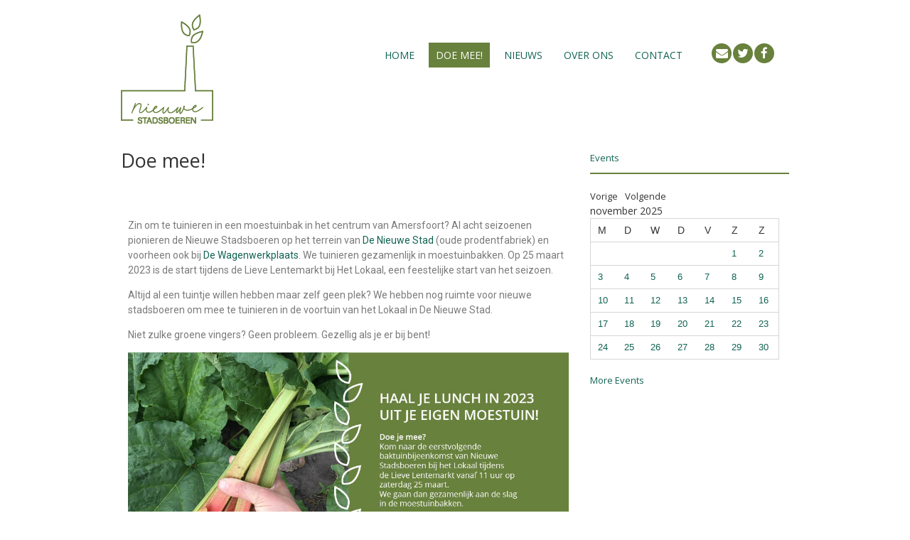

--- FILE ---
content_type: text/html; charset=UTF-8
request_url: https://www.nieuwestadsboeren.nl/stadslandbouw-amersfoort-doe-mee/
body_size: 10138
content:
<!DOCTYPE html>
<!--[if IE 7]><html class="ie ie7" lang="nl" prefix="og: http://ogp.me/ns#"><![endif]-->
<!--[if IE 8]><html class="ie ie8" lang="nl" prefix="og: http://ogp.me/ns#"><![endif]-->
<!--[if !(IE 7) | !(IE 8)  ]><!-->
<html lang="nl" prefix="og: http://ogp.me/ns#">
<!--<![endif]-->
<head>
<meta charset="UTF-8" />

<link rel="profile" href="http://gmpg.org/xfn/11" />
<link rel="pingback" href="https://www.nieuwestadsboeren.nl/xmlrpc.php" />
<link rel="shortcut icon" href="https://www.nieuwestadsboeren.nl/wp-content/uploads/2021/04/Icoon_NieuweStadsboeren-groen.png"><link rel="apple-touch-icon-precomposed" sizes="16x16" href="https://www.nieuwestadsboeren.nl/wp-content/uploads/2021/04/Icoon_NieuweStadsboeren-groen.png"><!--[if lt IE 9]><script src="https://www.nieuwestadsboeren.nl/wp-content/themes/fruitful/js/html5.js" type="text/javascript"></script><![endif]-->
<title>Doe mee - Stadslandbouw Amersfoort - Nieuwe Stadsboeren</title>
<meta name='robots' content='max-image-preview:large' />

<!-- This site is optimized with the Yoast SEO plugin v9.5 - https://yoast.com/wordpress/plugins/seo/ -->
<meta name="description" content="Zin om te tuinieren maar geen plek? Altijd al een tuintje willen hebben? Doe mee! In een stadse omgeving kun je prima groente, kruiden en bloemen kweken."/>
<link rel="canonical" href="https://www.nieuwestadsboeren.nl/stadslandbouw-amersfoort-doe-mee/" />
<meta property="og:locale" content="nl_NL" />
<meta property="og:type" content="article" />
<meta property="og:title" content="Doe mee - Stadslandbouw Amersfoort - Nieuwe Stadsboeren" />
<meta property="og:description" content="Zin om te tuinieren maar geen plek? Altijd al een tuintje willen hebben? Doe mee! In een stadse omgeving kun je prima groente, kruiden en bloemen kweken." />
<meta property="og:url" content="https://www.nieuwestadsboeren.nl/stadslandbouw-amersfoort-doe-mee/" />
<meta property="og:site_name" content="Nieuwe Stadsboeren" />
<meta property="article:publisher" content="https://www.facebook.com/nieuwestadsboeren" />
<meta property="og:image" content="http://www.nieuwestadsboeren.nl/wp-content/uploads/2023/03/banner_web2023.jpg" />
<!-- / Yoast SEO plugin. -->

<link rel='dns-prefetch' href='//fonts.googleapis.com' />
<link rel='dns-prefetch' href='//ajax.googleapis.com' />
<link rel='dns-prefetch' href='//s.w.org' />
<link rel="alternate" type="application/rss+xml" title="Nieuwe Stadsboeren &raquo; Feed" href="https://www.nieuwestadsboeren.nl/feed/" />
<link rel="alternate" type="application/rss+xml" title="Nieuwe Stadsboeren &raquo; Reactiesfeed" href="https://www.nieuwestadsboeren.nl/comments/feed/" />
<link rel="alternate" type="application/rss+xml" title="Nieuwe Stadsboeren &raquo; Doe mee! Reactiesfeed" href="https://www.nieuwestadsboeren.nl/stadslandbouw-amersfoort-doe-mee/feed/" />
		<!-- This site uses the Google Analytics by MonsterInsights plugin v7.17.0 - Using Analytics tracking - https://www.monsterinsights.com/ -->
		<!-- Opmerking: MonsterInsights is momenteel niet geconfigureerd op deze site. De website eigenaar moet authenticeren met Google Analytics in de MonsterInsights instellingen scherm. -->
					<!-- No UA code set -->
				<!-- / Google Analytics by MonsterInsights -->
				<script type="text/javascript">
			window._wpemojiSettings = {"baseUrl":"https:\/\/s.w.org\/images\/core\/emoji\/13.0.1\/72x72\/","ext":".png","svgUrl":"https:\/\/s.w.org\/images\/core\/emoji\/13.0.1\/svg\/","svgExt":".svg","source":{"concatemoji":"https:\/\/www.nieuwestadsboeren.nl\/wp-includes\/js\/wp-emoji-release.min.js?ver=5.7.14"}};
			!function(e,a,t){var n,r,o,i=a.createElement("canvas"),p=i.getContext&&i.getContext("2d");function s(e,t){var a=String.fromCharCode;p.clearRect(0,0,i.width,i.height),p.fillText(a.apply(this,e),0,0);e=i.toDataURL();return p.clearRect(0,0,i.width,i.height),p.fillText(a.apply(this,t),0,0),e===i.toDataURL()}function c(e){var t=a.createElement("script");t.src=e,t.defer=t.type="text/javascript",a.getElementsByTagName("head")[0].appendChild(t)}for(o=Array("flag","emoji"),t.supports={everything:!0,everythingExceptFlag:!0},r=0;r<o.length;r++)t.supports[o[r]]=function(e){if(!p||!p.fillText)return!1;switch(p.textBaseline="top",p.font="600 32px Arial",e){case"flag":return s([127987,65039,8205,9895,65039],[127987,65039,8203,9895,65039])?!1:!s([55356,56826,55356,56819],[55356,56826,8203,55356,56819])&&!s([55356,57332,56128,56423,56128,56418,56128,56421,56128,56430,56128,56423,56128,56447],[55356,57332,8203,56128,56423,8203,56128,56418,8203,56128,56421,8203,56128,56430,8203,56128,56423,8203,56128,56447]);case"emoji":return!s([55357,56424,8205,55356,57212],[55357,56424,8203,55356,57212])}return!1}(o[r]),t.supports.everything=t.supports.everything&&t.supports[o[r]],"flag"!==o[r]&&(t.supports.everythingExceptFlag=t.supports.everythingExceptFlag&&t.supports[o[r]]);t.supports.everythingExceptFlag=t.supports.everythingExceptFlag&&!t.supports.flag,t.DOMReady=!1,t.readyCallback=function(){t.DOMReady=!0},t.supports.everything||(n=function(){t.readyCallback()},a.addEventListener?(a.addEventListener("DOMContentLoaded",n,!1),e.addEventListener("load",n,!1)):(e.attachEvent("onload",n),a.attachEvent("onreadystatechange",function(){"complete"===a.readyState&&t.readyCallback()})),(n=t.source||{}).concatemoji?c(n.concatemoji):n.wpemoji&&n.twemoji&&(c(n.twemoji),c(n.wpemoji)))}(window,document,window._wpemojiSettings);
		</script>
		<style type="text/css">
img.wp-smiley,
img.emoji {
	display: inline !important;
	border: none !important;
	box-shadow: none !important;
	height: 1em !important;
	width: 1em !important;
	margin: 0 .07em !important;
	vertical-align: -0.1em !important;
	background: none !important;
	padding: 0 !important;
}
</style>
	<link rel='stylesheet' id='bxslider-css-css'  href='https://www.nieuwestadsboeren.nl/wp-content/plugins/kiwi-logo-carousel/third-party/jquery.bxslider/jquery.bxslider.css?ver=5.7.14' type='text/css' media='' />
<link rel='stylesheet' id='kiwi-logo-carousel-styles-css'  href='https://www.nieuwestadsboeren.nl/wp-content/plugins/kiwi-logo-carousel/custom-styles.css?ver=5.7.14' type='text/css' media='' />
<link rel='stylesheet' id='wp-block-library-css'  href='https://www.nieuwestadsboeren.nl/wp-includes/css/dist/block-library/style.min.css?ver=5.7.14' type='text/css' media='all' />
<link rel='stylesheet' id='ff-google-fonts-css'  href='//fonts.googleapis.com/css?family=Raleway%3A400%2C500%2C700&#038;ver=071120180241' type='text/css' media='all' />
<link rel='stylesheet' id='ff-shortcodes-css'  href='https://www.nieuwestadsboeren.nl/wp-content/plugins/fruitful-shortcodes/fruitful-shortcodes-2.0.0/assets/css/front.css?ver=071120180241' type='text/css' media='all' />
<link rel='stylesheet' id='ff-fruitful_alert-css'  href='https://www.nieuwestadsboeren.nl/wp-content/plugins/fruitful-shortcodes/fruitful-shortcodes-2.0.0//assets/shared/fruitful_alert/css/styles.css?ver=071120180241' type='text/css' media='all' />
<link rel='stylesheet' id='ff-fruitful_btn-css'  href='https://www.nieuwestadsboeren.nl/wp-content/plugins/fruitful-shortcodes/fruitful-shortcodes-2.0.0//assets/shared/fruitful_btn/css/styles.css?ver=071120180241' type='text/css' media='all' />
<link rel='stylesheet' id='ff-fruitful_dbox-css'  href='https://www.nieuwestadsboeren.nl/wp-content/plugins/fruitful-shortcodes/fruitful-shortcodes-2.0.0//assets/shared/fruitful_dbox/css/styles.css?ver=071120180241' type='text/css' media='all' />
<link rel='stylesheet' id='ff-fruitful_pbar-css'  href='https://www.nieuwestadsboeren.nl/wp-content/plugins/fruitful-shortcodes/fruitful-shortcodes-2.0.0//assets/shared/fruitful_pbar/css/styles.css?ver=071120180241' type='text/css' media='all' />
<link rel='stylesheet' id='ff-shortcodes-grid-css'  href='https://www.nieuwestadsboeren.nl/wp-content/plugins/fruitful-shortcodes/fruitful-shortcodes-2.0.0/assets/libs/bootstrap/bootstrap-grid.min.css?ver=071120180241' type='text/css' media='all' />
<link rel='stylesheet' id='ff-fruitful_recent_posts-css'  href='https://www.nieuwestadsboeren.nl/wp-content/plugins/fruitful-shortcodes/fruitful-shortcodes-2.0.0//assets/shared/fruitful_recent_posts/css/styles.css?ver=071120180241' type='text/css' media='all' />
<link rel='stylesheet' id='slick-css'  href='https://www.nieuwestadsboeren.nl/wp-content/plugins/fruitful-shortcodes/fruitful-shortcodes-2.0.0/assets/libs/slick/slick.css?ver=071120180241' type='text/css' media='all' />
<link rel='stylesheet' id='ff-fruitful_recent_posts_slider-css'  href='https://www.nieuwestadsboeren.nl/wp-content/plugins/fruitful-shortcodes/fruitful-shortcodes-2.0.0//assets/shared/fruitful_recent_posts_slider/css/styles.css?ver=071120180241' type='text/css' media='all' />
<link rel='stylesheet' id='ff-fruitful_tabs-css'  href='https://www.nieuwestadsboeren.nl/wp-content/plugins/fruitful-shortcodes/fruitful-shortcodes-2.0.0//assets/shared/fruitful_tabs/css/styles.css?ver=071120180241' type='text/css' media='all' />
<link rel='stylesheet' id='contact-form-7-css'  href='https://www.nieuwestadsboeren.nl/wp-content/plugins/contact-form-7/includes/css/styles.css?ver=5.1.1' type='text/css' media='all' />
<link rel='stylesheet' id='jquery-style-css'  href='http://ajax.googleapis.com/ajax/libs/jqueryui/1.10.3/themes/smoothness/jquery-ui.css?ver=5.7.14' type='text/css' media='all' />
<link rel='stylesheet' id='gg_styles-css'  href='https://www.nieuwestadsboeren.nl/wp-content/plugins/event-geek/css/gg_event_styles.css?ver=5.7.14' type='text/css' media='all' />
<link rel='stylesheet' id='rs-plugin-settings-css'  href='https://www.nieuwestadsboeren.nl/wp-content/plugins/revslider/public/assets/css/settings.css?ver=5.4.8' type='text/css' media='all' />
<style id='rs-plugin-settings-inline-css' type='text/css'>
#rs-demo-id {}
</style>
<link rel='stylesheet' id='ie-style-css'  href='https://www.nieuwestadsboeren.nl/wp-content/themes/fruitful/woocommerce/ie.css?ver=5.7.14' type='text/css' media='all' />
<link rel='stylesheet' id='fn-box-style-css'  href='https://www.nieuwestadsboeren.nl/wp-content/themes/fruitful/js/fnBox/jquery.fancybox.css?ver=5.7.14' type='text/css' media='all' />
<link rel='stylesheet' id='fancy-select-css'  href='https://www.nieuwestadsboeren.nl/wp-content/themes/fruitful/css/fancySelect.css?ver=5.7.14' type='text/css' media='all' />
<link rel='stylesheet' id='elementor-icons-css'  href='https://www.nieuwestadsboeren.nl/wp-content/plugins/elementor/assets/lib/eicons/css/elementor-icons.min.css?ver=5.11.0' type='text/css' media='all' />
<link rel='stylesheet' id='elementor-animations-css'  href='https://www.nieuwestadsboeren.nl/wp-content/plugins/elementor/assets/lib/animations/animations.min.css?ver=3.2.2' type='text/css' media='all' />
<link rel='stylesheet' id='elementor-frontend-css'  href='https://www.nieuwestadsboeren.nl/wp-content/plugins/elementor/assets/css/frontend.min.css?ver=3.2.2' type='text/css' media='all' />
<link rel='stylesheet' id='elementor-post-920-css'  href='https://www.nieuwestadsboeren.nl/wp-content/uploads/elementor/css/post-920.css?ver=1619702975' type='text/css' media='all' />
<link rel='stylesheet' id='elementor-global-css'  href='https://www.nieuwestadsboeren.nl/wp-content/uploads/elementor/css/global.css?ver=1619703189' type='text/css' media='all' />
<link rel='stylesheet' id='custom_fonts_690ca5b693796-css'  href='https://fonts.googleapis.com/css?family=Open+Sans%3A300italic%2C400italic%2C600italic%2C700italic%2C800italic%2C400%2C800%2C700%2C600%2C300&#038;subset=latin%2Clatin-ext&#038;ver=5.7.14' type='text/css' media='all' />
<link rel='stylesheet' id='fontawesome-style-css'  href='https://www.nieuwestadsboeren.nl/wp-content/themes/fruitful/css/font-awesome.min.css?ver=5.7.14' type='text/css' media='all' />
<link rel='stylesheet' id='main-style-css'  href='https://www.nieuwestadsboeren.nl/wp-content/themes/fruitful-child/style.css?ver=5.7.14' type='text/css' media='all' />
<style id='main-style-inline-css' type='text/css'>
h1 {font-size : 27px; }h2 {font-size : 23px; }h3 {font-size : 20px; }h4 {font-size : 17px; }h5 {font-size : 14px; }h6 {font-size : 12px; }h1, h2, h3, h4, h5, h6 {font-family : Open Sans, sans-serif; } .main-navigation a {font-family : Open Sans, sans-serif; color : #333333; } .main-navigation ul:not(.sub-menu) > li > a, .main-navigation ul:not(.sub-menu) > li:hover > a { font-size : 14px;} .main-navigation {background-color : #ffffff; }#header_language_select a {font-family : Open Sans, sans-serif;} body {font-size : 14px; font-family : Open Sans, sans-serif; }body { background-color : #ffffff; }.page-container .container {background-color : #ffffff; } .head-container, .head-container.fixed{background-color : #ffffff; }.head-container {min-height : 24px; }.head-container {position : relative; }.main-navigation ul li.current_page_item a, .main-navigation ul li.current-menu-ancestor a, .main-navigation ul li.current-menu-item a, .main-navigation ul li.current-menu-parent a, .main-navigation ul li.current_page_parent a {background-color : #68813c; }.main-navigation ul li.current_page_item a, .main-navigation ul li.current-menu-ancestor a, .main-navigation ul li.current-menu-item a, .main-navigation ul li.current-menu-parent a, .main-navigation ul li.current_page_parent a {color : #ffffff; } .main-navigation ul > li:hover>a {background-color : #68813c; color : #ffffff; } #masthead .main-navigation ul > li > ul > li > a {background-color : #ffffff; color : #333333; } #masthead .main-navigation ul > li > ul > li:hover > a {background-color : #F15A23; color : #ffffff; } #masthead .main-navigation ul > li ul > li.current-menu-item > a {background-color : #F15A23; color : #ffffff; } #masthead div .main-navigation ul > li > ul > li > ul a {background-color : #ffffff; color : #333333; } #masthead div .main-navigation ul > li > ul > liul li:hover a {background-color : #F15A23; color : #ffffff; } #lang-select-block li ul li a{background-color : #ffffff; color : #333333;}#lang-select-block li ul li a:hover{background-color : #F15A23; color : #ffffff;}#lang-select-block li ul li.active a{background-color : #F15A23; color : #ffffff;}#header_language_select ul li.current > a { color : #333333; } #header_language_select { background-color : #ffffff; } #header_language_select ul li.current:hover > a { background-color : #68813c;color : #ffffff;} body {color : #333333; } #page .container #secondary .widget h3.widget-title, #page .container #secondary .widget h1.widget-title, header.post-header .post-title{border-color : #68813c; } body.single-product #page .related.products h2{border-bottom-color : #68813c; } a {color : #333333; }#page .container #secondary>.widget_nav_menu>div>ul>li ul>li>a:before {color : #333333; }#page .container #secondary .widget ul li.cat-item a:before {color : #333333; }html[dir="rtl"] #page .container #secondary>.widget_nav_menu>div>ul>li ul>li>a:after {color : #333333; }html[dir="rtl"] #page .container #secondary .widget ul li.cat-item a:after {color : #333333; }a:hover {color : #003ac1; } #page .container #secondary>.widget_nav_menu li.current-menu-item>a {color : #003ac1; } #page .container #secondary>.widget_nav_menu>div>ul>li ul>li>a:hover:before,#page .container #secondary>.widget_nav_menu>div>ul>li ul>li.current-menu-item>a:before,#page .container #secondary>.widget_nav_menu>div>ul>li ul>li.current-menu-item>a:hover:before{color : #003ac1; }#page .container #secondary .widget ul li.current-cat>a,#page .container #secondary .widget ul li.cat-item ul li.current-cat a:before,#page .container #secondary .widget ul li.cat-item a:hover:before{color : #003ac1; }html[dir="rtl"] #page .container #secondary>.widget_nav_menu>div>ul>li ul>li>a:hover:after,html[dir="rtl"] #page .container #secondary>.widget_nav_menu>div>ul>li ul>li.current-menu-item>a:after,html[dir="rtl"] #page .container #secondary>.widget_nav_menu>div>ul>li ul>li.current-menu-item>a:hover:after{color : #003ac1; } html[dir="rtl"] #page .container #secondary .widget ul li.current-cat>a,html[dir="rtl"] #page .container #secondary .widget ul li.current-cat>a:after,html[dir="rtl"] #page .container #secondary .widget ul li.cat-item a:hover:after{color : #003ac1; } a:focus {color : #db631e; } a:active{color : #68813c; } .blog_post .date_of_post{background : none repeat scroll 0 0 #68813c; } .blog_post .date_of_post{color : #ffffff; } button, input[type="button"], input[type="submit"], input[type="reset"], .wc-proceed-to-checkout a{background-color : #1e73be !important; } body a.btn.btn-primary, body button.btn.btn-primary, body input[type="button"].btn.btn-primary , body input[type="submit"].btn.btn-primary {background-color : #1e73be !important; }.nav-links.shop .pages-links .page-numbers, .nav-links.shop .nav-next a, .nav-links.shop .nav-previous a, .woocommerce .return-to-shop .button {background-color : #1e73be !important; }button:hover, button:active, button:focus{background-color : #F15A23 !important; }input[type="button"]:hover, input[type="button"]:active, input[type="button"]:focus{background-color : #F15A23 !important; }input[type="submit"]:hover, input[type="submit"]:active, input[type="submit"]:focus, .wc-proceed-to-checkout a:focus, .wc-proceed-to-checkout a:hover, .wc-proceed-to-checkout a:active{background-color : #F15A23 !important; }input[type="reset"]:hover, input[type="reset"]:active, input[type="reset"]:focus{background-color : #F15A23 !important; }body a.btn.btn-primary:hover, body button.btn.btn-primary:hover, body input[type="button"].btn.btn-primary:hover , body input[type="submit"].btn.btn-primary:hover {background-color : #F15A23 !important; }.nav-links.shop .pages-links .page-numbers:hover, .nav-links.shop .nav-next a:hover, .nav-links.shop .nav-previous a:hover, .nav-links.shop .pages-links .page-numbers.current, .woocommerce .return-to-shop .button:hover {background-color : #F15A23 !important; }.social-icon>a>i{background:#68813c}.social-icon>a>i{color:#ffffff}
</style>
<link rel='stylesheet' id='wp-add-custom-css-css'  href='https://www.nieuwestadsboeren.nl?display_custom_css=css&#038;ver=5.7.14' type='text/css' media='all' />
<link rel='stylesheet' id='google-fonts-1-css'  href='https://fonts.googleapis.com/css?family=Roboto%3A100%2C100italic%2C200%2C200italic%2C300%2C300italic%2C400%2C400italic%2C500%2C500italic%2C600%2C600italic%2C700%2C700italic%2C800%2C800italic%2C900%2C900italic%7CRoboto+Slab%3A100%2C100italic%2C200%2C200italic%2C300%2C300italic%2C400%2C400italic%2C500%2C500italic%2C600%2C600italic%2C700%2C700italic%2C800%2C800italic%2C900%2C900italic&#038;display=auto&#038;ver=5.7.14' type='text/css' media='all' />
<link rel='stylesheet' id='really_simple_share_style-css'  href='https://www.nieuwestadsboeren.nl/wp-content/plugins/really-simple-facebook-twitter-share-buttons/style.css?ver=5.7.14' type='text/css' media='all' />
<script type='text/javascript' src='https://www.nieuwestadsboeren.nl/wp-includes/js/jquery/jquery.min.js?ver=3.5.1' id='jquery-core-js'></script>
<script type='text/javascript' src='https://www.nieuwestadsboeren.nl/wp-includes/js/jquery/jquery-migrate.min.js?ver=3.3.2' id='jquery-migrate-js'></script>
<script type='text/javascript' src='https://www.nieuwestadsboeren.nl/wp-content/plugins/event-geek/js/jquery.mousewheel.js?ver=5.7.14' id='gg_mousewheel-js'></script>
<script type='text/javascript' src='https://www.nieuwestadsboeren.nl/wp-includes/js/jquery/ui/core.min.js?ver=1.12.1' id='jquery-ui-core-js'></script>
<script type='text/javascript' src='https://www.nieuwestadsboeren.nl/wp-includes/js/jquery/ui/datepicker.min.js?ver=1.12.1' id='jquery-ui-datepicker-js'></script>
<script type='text/javascript' id='jquery-ui-datepicker-js-after'>
jQuery(document).ready(function(jQuery){jQuery.datepicker.setDefaults({"closeText":"Sluiten","currentText":"Vandaag","monthNames":["januari","februari","maart","april","mei","juni","juli","augustus","september","oktober","november","december"],"monthNamesShort":["jan","feb","mrt","apr","mei","jun","jul","aug","sep","okt","nov","dec"],"nextText":"Volgende","prevText":"Vorige","dayNames":["zondag","maandag","dinsdag","woensdag","donderdag","vrijdag","zaterdag"],"dayNamesShort":["zo","ma","di","wo","do","vr","za"],"dayNamesMin":["Z","M","D","W","D","V","Z"],"dateFormat":"d MM yy","firstDay":1,"isRTL":false});});
</script>
<script type='text/javascript' id='gg_script-js-extra'>
/* <![CDATA[ */
var languageoptions = {"closeText":"Close","currentText":"Today","monthNames":["januari","februari","maart","april","mei","juni","juli","augustus","september","oktober","november","december"],"monthNamesShort":["jan","feb","mrt","apr","mei","jun","jul","aug","sep","okt","nov","dec"],"dayNames":["zondag","maandag","dinsdag","woensdag","donderdag","vrijdag","zaterdag"],"dayNamesShort":["zo","ma","di","wo","do","vr","za"],"dayNamesMin":["Z","M","D","W","D","V","Z"],"dateFormat":"d MM yy","firstDay":"1","isRTL":null};
var gg_event_site_vars = {"home_url":"https:\/\/www.nieuwestadsboeren.nl","plugin_directory":"https:\/\/www.nieuwestadsboeren.nl\/wp-content\/plugins","admin_url":"https:\/\/www.nieuwestadsboeren.nl\/wp-admin\/","plugin_version":"2.5.2","lightbox_tansparency":"0.2"};
/* ]]> */
</script>
<script type='text/javascript' src='https://www.nieuwestadsboeren.nl/wp-content/plugins/event-geek/js/gg_script.js?ver=5.7.14' id='gg_script-js'></script>
<script type='text/javascript' src='https://www.nieuwestadsboeren.nl/wp-content/plugins/revslider/public/assets/js/jquery.themepunch.tools.min.js?ver=5.4.8' id='tp-tools-js'></script>
<script type='text/javascript' src='https://www.nieuwestadsboeren.nl/wp-content/plugins/revslider/public/assets/js/jquery.themepunch.revolution.min.js?ver=5.4.8' id='revmin-js'></script>
<script type='text/javascript' src='https://www.nieuwestadsboeren.nl/wp-content/themes/fruitful/js/fnBox/jquery.fancybox.pack.js?ver=20140525' id='fn-box-js'></script>
<script type='text/javascript' src='https://www.nieuwestadsboeren.nl/wp-content/themes/fruitful/js/fancySelect.js?ver=20140525' id='fancy-select-js'></script>
<script type='text/javascript' src='https://www.nieuwestadsboeren.nl/wp-content/themes/fruitful/js/mobile-dropdown.min.js?ver=20130930' id='resp-dropdown-js'></script>
<script type='text/javascript' id='init-js-extra'>
/* <![CDATA[ */
var ThGlobal = {"ajaxurl":"https:\/\/www.nieuwestadsboeren.nl\/wp-admin\/admin-ajax.php","is_fixed_header":"-1","mobile_menu_default_text":"Navigate to..."};
/* ]]> */
</script>
<script type='text/javascript' src='https://www.nieuwestadsboeren.nl/wp-content/themes/fruitful/js/init.min.js?ver=20130930' id='init-js'></script>
<script type='text/javascript' src='https://www.nieuwestadsboeren.nl/wp-content/themes/fruitful/js/small-menu-select.js?ver=20130930' id='small-menu-select-js'></script>
<link rel="https://api.w.org/" href="https://www.nieuwestadsboeren.nl/wp-json/" /><link rel="alternate" type="application/json" href="https://www.nieuwestadsboeren.nl/wp-json/wp/v2/pages/57" /><link rel="EditURI" type="application/rsd+xml" title="RSD" href="https://www.nieuwestadsboeren.nl/xmlrpc.php?rsd" />
<link rel="wlwmanifest" type="application/wlwmanifest+xml" href="https://www.nieuwestadsboeren.nl/wp-includes/wlwmanifest.xml" /> 
<meta name="generator" content="WordPress 5.7.14" />
<link rel='shortlink' href='https://www.nieuwestadsboeren.nl/?p=57' />
<link rel="alternate" type="application/json+oembed" href="https://www.nieuwestadsboeren.nl/wp-json/oembed/1.0/embed?url=https%3A%2F%2Fwww.nieuwestadsboeren.nl%2Fstadslandbouw-amersfoort-doe-mee%2F" />
<link rel="alternate" type="text/xml+oembed" href="https://www.nieuwestadsboeren.nl/wp-json/oembed/1.0/embed?url=https%3A%2F%2Fwww.nieuwestadsboeren.nl%2Fstadslandbouw-amersfoort-doe-mee%2F&#038;format=xml" />
	<style type="text/css">
    
	.gg_widget_calendar .gg_has_event a,
	#gg_fullsize_calendar .gg_has_event a{
		background:#dd3333;
		color:#ffffff;
	}
	
	#gg_event_window{
		background:#ffffff;
		border:2px solid #006633;
			}

		
	.gg_event_info{
		border:0px solid #ffffff;		
			
		background:#ffffff;
		
	
			
		width:10%;
			

		
	}
	
			
	    </style>
<meta name="viewport" content="width=device-width" /><meta name="generator" content="Powered by Slider Revolution 5.4.8 - responsive, Mobile-Friendly Slider Plugin for WordPress with comfortable drag and drop interface." />
<script type="text/javascript">jQuery(document).ready(function($) { });</script><script type="text/javascript">function setREVStartSize(e){									
						try{ e.c=jQuery(e.c);var i=jQuery(window).width(),t=9999,r=0,n=0,l=0,f=0,s=0,h=0;
							if(e.responsiveLevels&&(jQuery.each(e.responsiveLevels,function(e,f){f>i&&(t=r=f,l=e),i>f&&f>r&&(r=f,n=e)}),t>r&&(l=n)),f=e.gridheight[l]||e.gridheight[0]||e.gridheight,s=e.gridwidth[l]||e.gridwidth[0]||e.gridwidth,h=i/s,h=h>1?1:h,f=Math.round(h*f),"fullscreen"==e.sliderLayout){var u=(e.c.width(),jQuery(window).height());if(void 0!=e.fullScreenOffsetContainer){var c=e.fullScreenOffsetContainer.split(",");if (c) jQuery.each(c,function(e,i){u=jQuery(i).length>0?u-jQuery(i).outerHeight(!0):u}),e.fullScreenOffset.split("%").length>1&&void 0!=e.fullScreenOffset&&e.fullScreenOffset.length>0?u-=jQuery(window).height()*parseInt(e.fullScreenOffset,0)/100:void 0!=e.fullScreenOffset&&e.fullScreenOffset.length>0&&(u-=parseInt(e.fullScreenOffset,0))}f=u}else void 0!=e.minHeight&&f<e.minHeight&&(f=e.minHeight);e.c.closest(".rev_slider_wrapper").css({height:f})					
						}catch(d){console.log("Failure at Presize of Slider:"+d)}						
					};</script>
		<style type="text/css" id="wp-custom-css">
			div.header-hgroup.left-pos {
	margin-top: 10px !important ;
}
#masthead .social-icon {margin-top: 50px;
margin-left: 30px;}
.ui-datepicker-prev{
	margin-right: 10px;
}		</style>
		 
</head> 
<body class="page-template-default page page-id-57 group-blog responsive elementor-default elementor-kit-920 elementor-page elementor-page-57">
	<div id="page-header" class="hfeed site">
				
					<div class="head-container">
						<div class="container">
							<div class="sixteen columns">
								<header id="masthead" class="site-header" role="banner">
									<div class="ff-social-icon social-icon"><a class="facebook" 	 title="facebook"	href="https://www.facebook.com/nieuwestadsboeren/" target="_blank"><i class="fa"></i></a><a class="twitter" 	 title="twitter"	href="https://twitter.com/nieuwestadsboer" target="_blank"><i class="fa"></i></a><a class="email" 	 title="email"		href="mailto:info@nieuwestadsboeren.nl"><i class="fa"></i></a></div>									<div data-originalstyle="left-pos" class="header-hgroup left-pos">  
										<a class="link-logo" href="https://www.nieuwestadsboeren.nl/" title="Stadslandbouw Amersfoort" rel="home"><img class="logo" src="https://www.nieuwestadsboeren.nl/wp-content/uploads/2021/04/logo-website.png" width="" height="" alt="Stadslandbouw Amersfoort"/></a><a class="link-logo-retina" href="https://www.nieuwestadsboeren.nl/" title="Stadslandbouw Amersfoort" rel="home"><img class="logo retina" src="https://www.nieuwestadsboeren.nl/wp-content/uploads/2021/04/logo-website.png" width="" height="" alt="Stadslandbouw Amersfoort"/></a>									</div>	
										
									<div data-originalstyle="right-pos" class="menu-wrapper right-pos">
																															
										<nav role="navigation" class="site-navigation main-navigation">
											<div class="menu-hoofdmenu-container"><ul id="menu-hoofdmenu" class="menu"><li id="menu-item-947" class="menu-item menu-item-type-post_type menu-item-object-page menu-item-home menu-item-947"><a href="https://www.nieuwestadsboeren.nl/">Home</a></li>
<li id="menu-item-58" class="menu-item menu-item-type-post_type menu-item-object-page current-menu-item page_item page-item-57 current_page_item menu-item-58"><a href="https://www.nieuwestadsboeren.nl/stadslandbouw-amersfoort-doe-mee/" aria-current="page">Doe mee!</a></li>
<li id="menu-item-77" class="menu-item menu-item-type-post_type menu-item-object-page menu-item-77"><a href="https://www.nieuwestadsboeren.nl/?page_id=66">Nieuws</a></li>
<li id="menu-item-31" class="menu-item menu-item-type-post_type menu-item-object-page menu-item-31"><a href="https://www.nieuwestadsboeren.nl/over-ons/">Over ons</a></li>
<li id="menu-item-30" class="menu-item menu-item-type-post_type menu-item-object-page menu-item-30"><a href="https://www.nieuwestadsboeren.nl/contact/">Contact</a></li>
</ul></div>										</nav><!-- .site-navigation .main-navigation -->
									</div>
								</header><!-- #masthead .site-header -->
							</div>
						</div>
					</div>
					
				</div><!-- .header-container -->
	
		
	<div id="page" class="page-container">		
		<div class="container">		
					
				<div class="sixteen columns">	
					
				<div class="eleven columns alpha">			<div id="primary" class="content-area">
				<div id="content" class="site-content" role="main">	
			
<article id="post-57" class="post-57 page type-page status-publish hentry">
			
	<header class="entry-header">
		<h1 class="entry-title">Doe mee!</h1>
	</header><!-- .entry-header -->
		<div class="entry-content">
				<div data-elementor-type="wp-page" data-elementor-id="57" class="elementor elementor-57" data-elementor-settings="[]">
							<div class="elementor-section-wrap">
							<section class="elementor-section elementor-top-section elementor-element elementor-element-9bc5667 elementor-section-boxed elementor-section-height-default elementor-section-height-default" data-id="9bc5667" data-element_type="section">
						<div class="elementor-container elementor-column-gap-default">
					<div class="elementor-column elementor-col-100 elementor-top-column elementor-element elementor-element-7508d458" data-id="7508d458" data-element_type="column">
			<div class="elementor-widget-wrap elementor-element-populated">
								<div class="elementor-element elementor-element-30ff85f2 elementor-widget elementor-widget-text-editor" data-id="30ff85f2" data-element_type="widget" data-widget_type="text-editor.default">
				<div class="elementor-widget-container">
								<p>Zin om te tuinieren in een moestuinbak in het centrum van Amersfoort? Al acht seizoenen pionieren de Nieuwe Stadsboeren op het terrein van <a href="http://www.denieuwestad.nl/bewoners/nieuwe-stadsboeren/">De Nieuwe Stad</a> (oude prodentfabriek) en voorheen ook bij <a href="http://wagenwerkplaats.eu/">De Wagenwerkplaats</a>. We tuinieren gezamenlijk in moestuinbakken. Op 25 maart 2023 is de start tijdens de Lieve Lentemarkt bij Het Lokaal, een feestelijke start van het seizoen.</p><p>Altijd al een tuintje willen hebben maar zelf geen plek? We hebben nog ruimte voor nieuwe stadsboeren om mee te tuinieren in de voortuin van het Lokaal in De Nieuwe Stad.</p><p>Niet zulke groene vingers? Geen probleem. Gezellig als je er bij bent!</p><p><img loading="lazy" class="alignnone wp-image-988 size-full" src="http://www.nieuwestadsboeren.nl/wp-content/uploads/2023/03/banner_web2023.jpg" alt="" width="1000" height="511" srcset="https://www.nieuwestadsboeren.nl/wp-content/uploads/2023/03/banner_web2023.jpg 1000w, https://www.nieuwestadsboeren.nl/wp-content/uploads/2023/03/banner_web2023-300x153.jpg 300w, https://www.nieuwestadsboeren.nl/wp-content/uploads/2023/03/banner_web2023-768x392.jpg 768w" sizes="(max-width: 1000px) 100vw, 1000px" /></p><p>Zin om dit jaar nog te starten als Nieuwe Stadsboer? We tuinieren gezamenlijk elke 3e woensdag van de maand vanaf 17.30u, of schuif iets later aan.</p><p>Leuk als je meedoet! Vul je gegevens in via onderstaand formulier of stuur ons een berichtje via Insta of FB.</p><div role="form" class="wpcf7" id="wpcf7-f50-p57-o1" lang="nl-NL" dir="ltr">
<div class="screen-reader-response"></div>
<form action="/stadslandbouw-amersfoort-doe-mee/#wpcf7-f50-p57-o1" method="post" class="wpcf7-form" novalidate="novalidate">
<div style="display: none;">
<input type="hidden" name="_wpcf7" value="50" />
<input type="hidden" name="_wpcf7_version" value="5.1.1" />
<input type="hidden" name="_wpcf7_locale" value="nl_NL" />
<input type="hidden" name="_wpcf7_unit_tag" value="wpcf7-f50-p57-o1" />
<input type="hidden" name="_wpcf7_container_post" value="57" />
<input type="hidden" name="g-recaptcha-response" value="" />
</div>
<p>Je naam<br />
    <span class="wpcf7-form-control-wrap your-name"><input type="text" name="your-name" value="" size="40" class="wpcf7-form-control wpcf7-text wpcf7-validates-as-required" aria-required="true" aria-invalid="false" /></span> </p>
<p>Je email<br />
    <span class="wpcf7-form-control-wrap your-email"><input type="email" name="your-email" value="" size="40" class="wpcf7-form-control wpcf7-text wpcf7-email wpcf7-validates-as-required wpcf7-validates-as-email" aria-required="true" aria-invalid="false" /></span> </p>
<p>Onderwerp<br />
    <span class="wpcf7-form-control-wrap your-subject"><input type="text" name="your-subject" value="" size="40" class="wpcf7-form-control wpcf7-text" aria-invalid="false" /></span> </p>
<p>Je bericht<br />
    <span class="wpcf7-form-control-wrap your-message"><textarea name="your-message" cols="40" rows="10" class="wpcf7-form-control wpcf7-textarea" aria-invalid="false"></textarea></span> </p>
<p><input type="submit" value="Verzenden" class="wpcf7-form-control wpcf7-submit" /></p>
<div class="wpcf7-response-output wpcf7-display-none"></div></form></div>						</div>
				</div>
					</div>
		</div>
							</div>
		</section>
						</div>
					</div>
							</div><!-- .entry-content -->
</article><!-- #post-57 -->


	<div id="comments" class="comments-area">

	
	
	
	
</div><!-- #comments .comments-area -->
				</div>
			</div>	
		 </div>	
				
									<div class="five columns omega"> 		<div id="secondary" class="widget-area" role="complementary">
						 <aside id="gg_event_widget-2" class="widget widget_gg_event_widget">

<h3 class="widget-title"><a href="https://www.nieuwestadsboeren.nl/events/">Events</a></h3>         <div class="gg_widget_calendar category_all" data-popup="https://www.nieuwestadsboeren.nl/events/" data-dates='["20230325","20230419","20220413","20190219","20160511","20160326","20160328","20150520","20150328","20141004","20140906","20140702","20140608","20140507","20140329","20140413"]' data-category="all"></div>
        
	<h4><a href="https://www.nieuwestadsboeren.nl/events/">More Events</a></h4>	

</aside><aside id="text-2" class="widget widget_text">			<div class="textwidget"><iframe src="//www.facebook.com/plugins/likebox.php?href=https%3A%2F%2Fwww.facebook.com%2Fnieuwestadsboeren&amp;width=267&amp;height=290&amp;colorscheme=light&amp;show_faces=true&amp;header=true&amp;stream=false&amp;show_border=true" scrolling="no" frameborder="0" style="border:none; overflow:hidden; width:100%; height:290px;" allowTransparency="true"></iframe></div>
		</aside><aside id="rss-2" class="widget widget_rss"><h3 class="widget-title"><a class="rsswidget" href="http://www.nieuwestadsboeren.nl/feed/"><img class="rss-widget-icon" style="border:0" width="14" height="14" src="https://www.nieuwestadsboeren.nl/wp-includes/images/rss.png" alt="RSS" /></a> <a class="rsswidget" href="https://www.nieuwestadsboeren.nl/">Nieuwe Stadsboeren newsfeed</a></h3><ul><li><a class='rsswidget' href='https://www.nieuwestadsboeren.nl/nieuwe-stadsboeren-2022-2/?utm_source=rss&#038;utm_medium=rss&#038;utm_campaign=nieuwe-stadsboeren-2022-2'>Nieuwe Stadsboeren 2023</a></li><li><a class='rsswidget' href='https://www.nieuwestadsboeren.nl/baktuinavond-13-april-2022/?utm_source=rss&#038;utm_medium=rss&#038;utm_campaign=baktuinavond-13-april-2022'>Baktuinavond 13 april 2022</a></li><li><a class='rsswidget' href='https://www.nieuwestadsboeren.nl/nieuwe-stadsboeren-2022/?utm_source=rss&#038;utm_medium=rss&#038;utm_campaign=nieuwe-stadsboeren-2022'>Nieuwe Stadsboeren 2022</a></li><li><a class='rsswidget' href='https://www.nieuwestadsboeren.nl/de-nieuwestadsakker-2019/?utm_source=rss&#038;utm_medium=rss&#038;utm_campaign=de-nieuwestadsakker-2019'>de Nieuwe Stadsakkker 2019</a></li><li><a class='rsswidget' href='https://www.nieuwestadsboeren.nl/oogstfeest-2017/?utm_source=rss&#038;utm_medium=rss&#038;utm_campaign=oogstfeest-2017'>Oogstfeesten</a></li></ul></aside>		</div><!-- #secondary .widget-area -->
 </div>
					
				
			
				</div>
			</div>
		</div><!-- .page-container-->
		<footer id="colophon" class="site-footer" role="contentinfo">
			<div class="container">
				<div class="sixteen columns">
					<div class="site-info">
						<nofollow><a href="http://nieuwestadsboeren.nl">Stichting Nieuwe Stadsboeren</a> I Stadslandbouw Amersfoort I <br> 
KvK-nummer 60054905 I <a href="http://www.nieuwestadsboeren.nl/contact/">neem contact op</a> I 
<br>
Fruitfultheme on WordPress

</nofollow>					</div><!-- .site-info -->
									</div>
			</div>
			<div id="back-top">
				<a rel="nofollow" href="#top" title="Back to top">&uarr;</a>
			</div>
		</footer><!-- #colophon .site-footer -->
	<!--WordPress Development by Fruitful Code-->
	<div id="gg_event_window"><img class="ajax_loader" src="https://www.nieuwestadsboeren.nl/wp-content/plugins/event-geek/images/ajax-loader.gif" alt="loading" /></div>
			<!-- Fruitful Shortcodes Custom Styles -->
			<style>
						</style>
			<script>jQuery(document).ready(function(){jQuery(".kiwi-logo-carousel-default").bxSlider({mode:"horizontal",speed:400,slideMargin:0,infiniteLoop:true,hideControlOnEnd:false,captions:false,ticker:false,tickerHover:false,adaptiveHeight:false,responsive:true,pager:false,controls:true,autoControls:false,minSlides:1,maxSlides:4,moveSlides:1,slideWidth:200,auto:true,pause:4000,useCSS:false});jQuery(".kiwi-logo-carousel-met-dank-aan").bxSlider({mode:"horizontal",speed:400,slideMargin:10,infiniteLoop:true,hideControlOnEnd:false,captions:false,ticker:false,tickerHover:true,adaptiveHeight:true,responsive:true,pager:false,controls:true,autoControls:false,minSlides:1,maxSlides:4,moveSlides:1,slideWidth:200,auto:true,pause:4000,useCSS:false});jQuery(".kiwi-logo-carousel-mogelijk-gemaakt-door").bxSlider({mode:"horizontal",speed:500,slideMargin:0,infiniteLoop:true,hideControlOnEnd:false,captions:false,ticker:false,tickerHover:false,adaptiveHeight:false,responsive:true,pager:false,controls:true,autoControls:false,minSlides:1,maxSlides:4,moveSlides:1,slideWidth:200,auto:true,pause:4000,new:"empty",useCSS:false});});</script><script type='text/javascript' src='https://www.nieuwestadsboeren.nl/wp-content/plugins/fruitful-shortcodes/fruitful-shortcodes-2.0.0/assets/js/front.min.js?ver=071120180241' id='ff-shortcodes-js'></script>
<script type='text/javascript' src='https://www.nieuwestadsboeren.nl/wp-content/plugins/fruitful-shortcodes/fruitful-shortcodes-2.0.0//assets/shared/fruitful_alert/js/scripts.min.js?ver=071120180241' id='ff-fruitful_alert-js'></script>
<script type='text/javascript' src='https://www.nieuwestadsboeren.nl/wp-content/plugins/fruitful-shortcodes/fruitful-shortcodes-2.0.0/assets/libs/wow/wow.min.js?ver=071120180241' id='wow-js'></script>
<script type='text/javascript' src='https://www.nieuwestadsboeren.nl/wp-content/plugins/fruitful-shortcodes/fruitful-shortcodes-2.0.0//assets/shared/fruitful_pbar/js/scripts.min.js?ver=071120180241' id='ff-fruitful_pbar-js'></script>
<script type='text/javascript' src='https://www.nieuwestadsboeren.nl/wp-content/plugins/fruitful-shortcodes/fruitful-shortcodes-2.0.0/assets/libs/slick/slick.min.js?ver=071120180241' id='slick-js'></script>
<script type='text/javascript' src='https://www.nieuwestadsboeren.nl/wp-content/plugins/fruitful-shortcodes/fruitful-shortcodes-2.0.0//assets/shared/fruitful_recent_posts_slider/js/scripts.min.js?ver=071120180241' id='ff-fruitful_recent_posts_slider-js'></script>
<script type='text/javascript' src='https://www.nieuwestadsboeren.nl/wp-content/plugins/fruitful-shortcodes/fruitful-shortcodes-2.0.0//assets/shared/fruitful_tabs/js/scripts.min.js?ver=071120180241' id='ff-fruitful_tabs-js'></script>
<script type='text/javascript' id='contact-form-7-js-extra'>
/* <![CDATA[ */
var wpcf7 = {"apiSettings":{"root":"https:\/\/www.nieuwestadsboeren.nl\/wp-json\/contact-form-7\/v1","namespace":"contact-form-7\/v1"}};
/* ]]> */
</script>
<script type='text/javascript' src='https://www.nieuwestadsboeren.nl/wp-content/plugins/contact-form-7/includes/js/scripts.js?ver=5.1.1' id='contact-form-7-js'></script>
<script type='text/javascript' src='https://www.nieuwestadsboeren.nl/wp-includes/js/wp-embed.min.js?ver=5.7.14' id='wp-embed-js'></script>
<script type='text/javascript' src='https://www.nieuwestadsboeren.nl/wp-content/plugins/kiwi-logo-carousel/third-party/jquery.bxslider/jquery.bxslider.js?ver=5.7.14' id='bxslider-js'></script>
<script type='text/javascript' src='https://www.nieuwestadsboeren.nl/wp-content/plugins/elementor/assets/js/webpack.runtime.min.js?ver=3.2.2' id='elementor-webpack-runtime-js'></script>
<script type='text/javascript' src='https://www.nieuwestadsboeren.nl/wp-content/plugins/elementor/assets/js/frontend-modules.min.js?ver=3.2.2' id='elementor-frontend-modules-js'></script>
<script type='text/javascript' src='https://www.nieuwestadsboeren.nl/wp-content/plugins/elementor/assets/lib/waypoints/waypoints.min.js?ver=4.0.2' id='elementor-waypoints-js'></script>
<script type='text/javascript' src='https://www.nieuwestadsboeren.nl/wp-content/plugins/elementor/assets/lib/swiper/swiper.min.js?ver=5.3.6' id='swiper-js'></script>
<script type='text/javascript' src='https://www.nieuwestadsboeren.nl/wp-content/plugins/elementor/assets/lib/share-link/share-link.min.js?ver=3.2.2' id='share-link-js'></script>
<script type='text/javascript' src='https://www.nieuwestadsboeren.nl/wp-content/plugins/elementor/assets/lib/dialog/dialog.min.js?ver=4.8.1' id='elementor-dialog-js'></script>
<script type='text/javascript' id='elementor-frontend-js-before'>
var elementorFrontendConfig = {"environmentMode":{"edit":false,"wpPreview":false,"isScriptDebug":false},"i18n":{"shareOnFacebook":"Deel via Facebook","shareOnTwitter":"Deel via Twitter","pinIt":"Pin dit","download":"Downloaden","downloadImage":"Download afbeelding","fullscreen":"Volledig scherm","zoom":"Zoom","share":"Delen","playVideo":"Video afspelen","previous":"Vorige","next":"Volgende","close":"Sluiten"},"is_rtl":false,"breakpoints":{"xs":0,"sm":480,"md":768,"lg":1025,"xl":1440,"xxl":1600},"responsive":{"breakpoints":{"mobile":{"label":"Mobiel","value":767,"direction":"max","is_enabled":true},"mobile_extra":{"label":"Mobiel Extra","value":880,"direction":"max","is_enabled":false},"tablet":{"label":"Tablet","value":1024,"direction":"max","is_enabled":true},"tablet_extra":{"label":"Tablet Extra","value":1365,"direction":"max","is_enabled":false},"laptop":{"label":"Laptop","value":1620,"direction":"max","is_enabled":false},"widescreen":{"label":"Breedbeeld","value":2400,"direction":"min","is_enabled":false}}},"version":"3.2.2","is_static":false,"experimentalFeatures":{"e_dom_optimization":true,"a11y_improvements":true,"landing-pages":true},"urls":{"assets":"https:\/\/www.nieuwestadsboeren.nl\/wp-content\/plugins\/elementor\/assets\/"},"settings":{"page":[],"editorPreferences":[]},"kit":{"active_breakpoints":["viewport_mobile","viewport_tablet"],"global_image_lightbox":"yes","lightbox_enable_counter":"yes","lightbox_enable_fullscreen":"yes","lightbox_enable_zoom":"yes","lightbox_enable_share":"yes","lightbox_title_src":"title","lightbox_description_src":"description"},"post":{"id":57,"title":"Doe%20mee%20-%20Stadslandbouw%20Amersfoort%20-%20Nieuwe%20Stadsboeren","excerpt":"","featuredImage":false}};
</script>
<script type='text/javascript' src='https://www.nieuwestadsboeren.nl/wp-content/plugins/elementor/assets/js/frontend.min.js?ver=3.2.2' id='elementor-frontend-js'></script>
<script type='text/javascript' src='https://www.nieuwestadsboeren.nl/wp-content/plugins/elementor/assets/js/preloaded-modules.min.js?ver=3.2.2' id='preloaded-modules-js'></script>
</body>
</html>

--- FILE ---
content_type: text/css
request_url: https://www.nieuwestadsboeren.nl/wp-content/themes/fruitful-child/style.css?ver=5.7.14
body_size: 304
content:
/*
 Theme Name:   Fruitful Child
 Theme URI:    http://example.com/fruitful-child/
 Description:  Fruitful Child Theme
 Template:     fruitful
 Version:      1.0.0
 Tags:         light, right-sidebar, responsive-layout, accessibility-ready
 Text Domain:  fruitful-child
*/

@import url("../fruitful/style.css");

/* =Theme customization starts here
-------------------------------------------------------------- */

#masthead .social-icon {
	float: right;
	margin-top: 5px;
	margin-right: 20px;
	margin-bottom: 10px;
	margin-left: auto;
}

.main-navigation {
	margin-top:50px;
}
	
div.header-hgroup.left-pos {
	margin-top: -38px !important ;
}
	
/* #Tablet (Portrait)================================================== */

/* Note:Design for a width of 768px */

@media only screen and (min-width:768px) and (max-width:959px) {
	.main-navigation{
		 margin-top:0;
	}


/* #Mobile (Portrait)================================================== */

/* Note:Design for a width of 320px */

@media only screen and (max-width:767px) {
	
}

/* #Mobile (Landscape)================================================== */

/* Note:Design for a width of 480px */

@media only screen and (min-width:480px) and (max-width:767px) {
	
}
}


--- FILE ---
content_type: text/css;charset=UTF-8
request_url: https://www.nieuwestadsboeren.nl/?display_custom_css=css&ver=5.7.14
body_size: -139
content:
a:link {
  text-decoration: none;
color: #106352;
}

.social-icon a.facebook .fa:before {
content: f39a;
color: #fff;
}

--- FILE ---
content_type: application/javascript
request_url: https://www.nieuwestadsboeren.nl/wp-content/plugins/event-geek/js/gg_script.js?ver=5.7.14
body_size: 1439
content:
jQuery(document).ready(function($) {

	var eventAxaxLoading = $("#gg_event_window").html();
	//var SelectedDates = new Array();
	
	$( ".gg_widget_calendar" ).datepicker({
	   beforeShowDay: function(date){
			var SelectedDates = new Array();
			var dataData = $(this).data('dates'); 

			$.each( dataData, function( key, value ) {
				var year = value.slice(0, 4);
				var month = value.slice(4,6);
				var day = value.slice(6,8);
				var theDate = new Date(year + '/' + month + '/' + day);
				SelectedDates[new Date(theDate)] = new Date(theDate); 
		
			});//$.each( gg_event_dates	
			
			$(this).data('selecteddates', SelectedDates);

			var Highlight = SelectedDates[date];
			if (Highlight) {
				return [true, "gg_has_event"];
			}
			else {
				return [true, "gg_no_event"];
			}
		},
		
		closeText: languageoptions.closeText,
		currentText: languageoptions.currentText,
		monthNames: languageoptions.monthNames,
		monthNamesShort: languageoptions.monthNamesShort,
		dayNames: languageoptions.dayNames,
		dayNamesShort: languageoptions.dayNamesShort,
		dayNamesMin: languageoptions.dayNamesMin,
		dateFormat: languageoptions.dateFormat,
		firstDay: languageoptions.firstDay,
		isRTL: languageoptions.isRTL,
		onSelect: function ( dateText, inst ) { 
			var SelectedDates = $(this).data('selecteddates');
	   
		var theDate = inst.selectedYear + '/' + (inst.selectedMonth+1) + '/' +inst.selectedDay;
		var Highlight = SelectedDates[new Date(theDate)];
		if (Highlight) {
			
			var popup = $(this).data('popup');
			
			if(popup == "yes"){
				$("#gg_event_window").html(eventAxaxLoading);
				//if this date has an event...
				$("#gg_event_window").fadeIn();
				$("#gg_event_lightbox").fadeTo('fast', gg_event_site_vars.lightbox_tansparency);	
				var theURL = gg_event_site_vars.admin_url + 'admin-ajax.php?action=gg_event_ajax';
				//load ajax content:
				$.post(
				   theURL, 
				   {
					  'action':'gg_event_ajax',
					  'clickedDate':theDate,
					  'cat': $(this).data('category')
				   }, 
				   function(result){
					
						
					$("#gg_event_window").html(result); //load
					$("html").css('overflow', 'hidden');
					var windowStartPosition= $('#gg_event_window_inner').position();
					var	outerWindowHeight = $('#gg_event_window').height()
					
					//set up scrolling---------------------------------
					$("#gg_event_window .arrow_up").click(function(){
						$('#gg_event_window_inner').stop(true,true);
						var position = $('#gg_event_window_inner').position();
				
						if(position.top != windowStartPosition.top){ $('#gg_event_window_inner').animate({bottom: '-=100'}, 500); }
					});		
					
					$("#gg_event_window .arrow_down").click(function(){
						$('#gg_event_window_inner').stop(true,true);
						var position = $('#gg_event_window_inner').position();
						
						var height = $('#gg_event_window_inner').height()-outerWindowHeight;
						var newheight = -height;
						if(position.top >= newheight){$('#gg_event_window_inner').animate({bottom: '+=100'}, 500);	}
					});
	
					//set up mousewheel scrolling-------------------------------------------
					$('#gg_event_window').mousewheel(function(event, delta, deltaX, deltaY) {
						
						if (deltaY > 0) {
							$('#gg_event_window_inner').stop(true,true);
							var position = $('#gg_event_window_inner').position();
							if(position.top !=windowStartPosition.top){ $('#gg_event_window_inner').animate({bottom: '-=50'}, 250); }
						} else {
							$('#gg_event_window_inner').stop(true,true);
							var position = $('#gg_event_window_inner').position();
						
							var height = $('#gg_event_window_inner').height()-outerWindowHeight;
							var newheight = -height;
							if(position.top >= newheight){$('#gg_event_window_inner').animate({bottom: '+=50'}, 500);	}
						}
					});				
					
					$(".gg_close_ajax").click(function(){
					//$("#gg_event_window").stop(true,true);	
					$("#gg_event_window").fadeOut();
					$("#gg_event_lightbox").fadeOut();
					$("html").css('overflow', 'auto');
				
					});
				 
				   }
				);// end .post				
				}
			else {
				window.location = popup + '?date=' + theDate + '&cat=' + $(this).data('category');
			}// if popup

		  }//end if Highlight
		}//onSelect
	});// end datepicker

	
	$( "#gg_fullsize_calendar" ).datepicker({
	   beforeShowDay: function(date)
	   {
		  var Highlight = SelectedDates[date];
		  if (Highlight) {
			 return [true, "gg_has_event"];
		  }
		  else {
			 return [true, 'gg_no_event', ''];
		  }
	   },
		
		closeText: languageoptions.closeText,
		currentText: languageoptions.currentText,
		monthNames: languageoptions.monthNames,
		monthNamesShort: languageoptions.monthNamesShort,
		dayNames: languageoptions.dayNames,
		dayNamesShort: languageoptions.dayNamesShort,
		dayNamesMin: languageoptions.dayNamesMin,
		dateFormat: languageoptions.dateFormat,
		firstDay: languageoptions.firstDay,
		isRTL: languageoptions.isRTL,
	   onSelect: function ( dateText, inst ) { 
		
		}//onSelect
	});// end datepicker	

	if($('#gg_fullsize_calendar').size()>0){
		var theURL = gg_event_site_vars.admin_url + 'admin-ajax.php?action=gg_ajax_event_info';
		var data = {
			action: 'gg_ajax_event_info'
		};			
		
		var eventObject;
		$.post(theURL, data, function(response) {
				eventObject = $.parseJSON(response);
				//console.log(eventObject);
				$('#gg_fullsize_calendar .gg_has_event').each(function(){
					//get date values
					//var year = $(this).context.attributes[5].value;
					//var month = $(this).context.attributes[4].value;
					var year = $(this).data('year');
					var month = $(this).data('month');
					var day = $('a',this).text();
					var theDate = year + '/' + (parseInt(month)+1) + '/' + day;
					
					if($.inArray(theDate, eventObject.start_date) != -1){
						//console.log(theDate);
						var theIndex = $.inArray(theDate, eventObject.start_date);
						
						$('a',this).addClass('gg_start_date').append('<br/>' + eventObject.title[theIndex]);
						}
						else{
						$('a',this).append('<br/>&nbsp;');							
							}
					
					//console.log(theDate);
				});//.each		
						
		});//post

				

	}//end if($('#gg_fullsize_calendar')

});